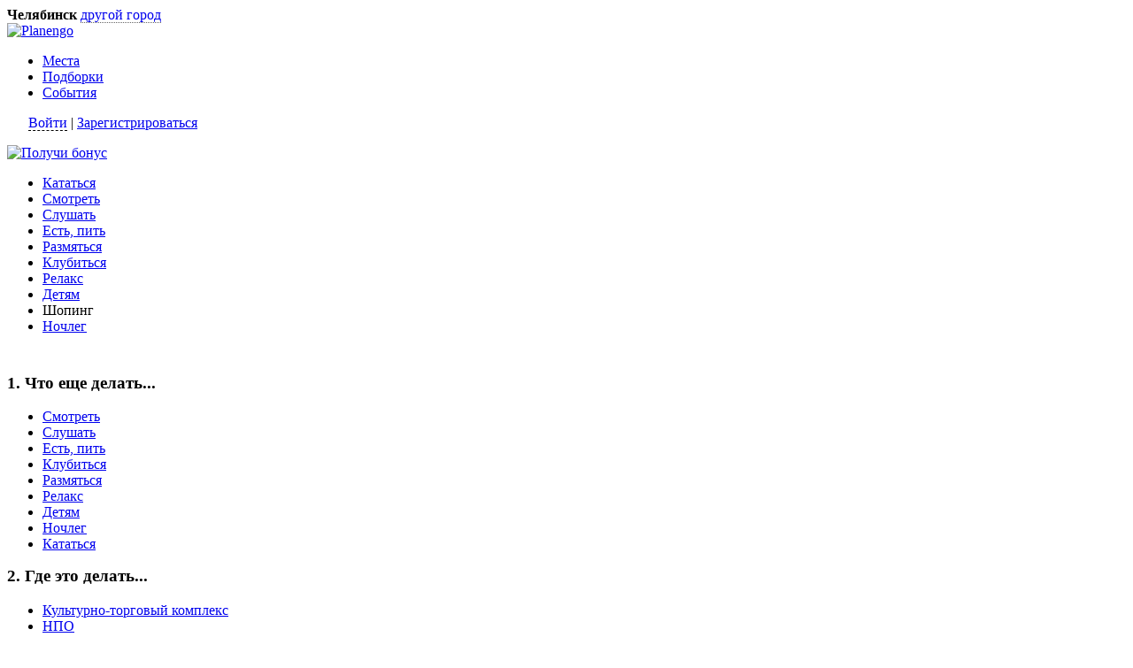

--- FILE ---
content_type: text/html; charset=utf-8
request_url: https://planengo.ru/chelyabinsk/shopping?in_page=30
body_size: 4795
content:
<!DOCTYPE html>
<html>
<head>
  <title>Planengo</title>
  <meta name="keywords" content="Клуб Сад ТК Торговый центр ТРК ТЦ">
  <meta name="description" content="Сервис индивидуального подбора интересных мест посредством отзывов и фоторепортажей, составленных гостями и жителями столицы: транспорт, развлечения, парки, магазины, рестораны и пр.">
  <meta content="text/html; charset=utf-8" http-equiv="Content-Type">
  <meta content="ru" http-equiv="Content-Language">
  <link rel="shortcut icon" href="/favicon.ico" type="image/x-icon">
  <link rel="alternate" type="application/rss+xml" title="RSS" href="/rss_place.php">
  <link media="screen" type="text/css" rel="stylesheet" href="https://pl.emissary.ru/css//general.css">
  <script src="https://pl.emissary.ru/js/js_classes/jquery-1.3.2.min.js" type="text/javascript"></script>
  <script src="https://pl.emissary.ru/js/js_classes/send_form_class.js" type="text/javascript" charset="windows-1251"></script>
  <script src="https://pl.emissary.ru/js/js_classes/jquery.dimensions.min.js" type="text/javascript"></script>
  <script src="https://pl.emissary.ru/js/js_classes/ui.mouse.min.js" type="text/javascript"></script>
  <script src="https://pl.emissary.ru/js/js_classes/ui.draggable.min.js" type="text/javascript"></script>
  <script src="https://pl.emissary.ru/js/js_implement/function.js" type="text/javascript" charset="windows-1251"></script>
  <script src="https://pl.emissary.ru/js/js_implement/send_form.js" type="text/javascript" charset="windows-1251"></script>
  <script src="https://pl.emissary.ru/js/js_implement/checker.js" type="text/javascript"></script>
</head>
<body style="">
  <div xmlns="" class="header">
    <div class="post">
      <b>Челябинск</b>&nbsp;<a id="link_city_select" href="javascript:show_city_select_window('link_city_select',%2010,%200)" style="border-bottom: 1px dotted #666666; text-decoration: none;">другой город</a> &nbsp;&nbsp;&nbsp;
    </div>
    <div class="lang"></div>
    <div class="logo">
      <a href="/chelyabinsk/" title="Planengo"><img height="28" width="212" class="png" title="Planengo" alt="Planengo" src="http://pl.emissary.ru/img/logo.png"></a>
      <div class="fnav">
        <ul>
          <li>
            <a href="/chelyabinsk/all_places">Места</a>
          </li>
          <li>
            <a href="/chelyabinsk/collections">Подборки</a>
          </li>
          <li>
            <a href="/chelyabinsk/events">События</a>
          </li>
        </ul>
      </div>
    </div>
    <div class="user" style="background: none;">
      <p>&nbsp; &nbsp;&nbsp;&nbsp; <a href="javascript:show_authorization_window('link_top_login',-160,0);" id="link_top_login" style="border-bottom: 1px dashed #000000; cursor: pointer; text-decoration: none;">Войти</a>&nbsp;| <a href="/registration">Зарегистрироваться</a></p>
    </div><a class="add_post" href="/rules"><img height="29" width="158" alt="Получи бонус" class="png" src="http://pl.emissary.ru/img/btns/get_bonus1.png"></a>
    <div class="snav">
      <ul>
        <li>
          <a href="/chelyabinsk/drive">Кататься</a>
        </li>
        <li>
          <a href="/chelyabinsk/look">Смотреть</a>
        </li>
        <li>
          <a href="/chelyabinsk/listen">Слушать</a>
        </li>
        <li>
          <a href="/chelyabinsk/eat_drink">Есть, пить</a>
        </li>
        <li>
          <a href="/chelyabinsk/activities">Размяться</a>
        </li>
        <li>
          <a href="/chelyabinsk/clubitsya">Клубиться</a>
        </li>
        <li>
          <a href="/chelyabinsk/relax">Релакс</a>
        </li>
        <li>
          <a href="/chelyabinsk/kids">Детям</a>
        </li>
        <li href="/chelyabinsk/shopping">Шопинг</li>
        <li>
          <a href="/chelyabinsk/lodging">Ночлег</a>
        </li>
      </ul>
    </div>
  </div>
  <div xmlns="" style="font-family: Verdana; font-size: 10px; padding: 9px 26px 0; position: relative;"></div>
  <div xmlns="" class="middle">
    <div class="right-side">
      <div class="tag-cloud">
        <h3>1. Что еще делать...</h3>
        <ul>
          <li id="rub_1" class="">
            <a id="pr_1" href="javascript:change_rub_reselect('rub_1',7);">Смотреть</a>
          </li>
          <li id="rub_2" class="">
            <a id="pr_2" href="javascript:change_rub_reselect('rub_2',7);">Слушать</a>
          </li>
          <li id="rub_3" class="">
            <a id="pr_3" href="javascript:change_rub_reselect('rub_3',7);">Есть, пить</a>
          </li>
          <li id="rub_4" class="">
            <a id="pr_4" href="javascript:change_rub_reselect('rub_4',7);">Клубиться</a>
          </li>
          <li id="rub_5" class="">
            <a id="pr_6" href="javascript:change_rub_reselect('rub_5',7);">Размяться</a>
          </li>
          <li id="rub_6" class="">
            <a id="pr_8" href="javascript:change_rub_reselect('rub_6',7);">Релакс</a>
          </li>
          <li id="rub_7" class="">
            <a id="pr_9" href="javascript:change_rub_reselect('rub_7',7);">Детям</a>
          </li>
          <li id="rub_8" class="">
            <a id="pr_10" href="javascript:change_rub_reselect('rub_8',7);">Ночлег</a>
          </li>
          <li id="rub_9" class="">
            <a id="pr_22" href="javascript:change_rub_reselect('rub_9',7);">Кататься</a>
          </li>
        </ul>
        <div id="block_place_type" style="display: block;">
          <h3 style="margin-top:15px;">2. Где это делать...</h3>
          <ul id="frame_type">
            <li id="type_1" class="">
              <a href="javascript:change_type_reselect('type_1',7);">Культурно-торговый комплекс</a>
            </li>
            <li id="type_2" class="">
              <a href="javascript:change_type_reselect('type_2',7);">НПО</a>
            </li>
            <li id="type_3" class="">
              <a href="javascript:change_type_reselect('type_3',7);">ТК</a>
            </li>
            <li id="type_4" class="">
              <a href="javascript:change_type_reselect('type_4',7);">Торгово-досуговый комплекс</a>
            </li>
            <li id="type_5" class="">
              <a href="javascript:change_type_reselect('type_5',7);">Торговый дом</a>
            </li>
            <li id="type_6" class="">
              <a href="javascript:change_type_reselect('type_6',7);">Торговый центр</a>
            </li>
            <li id="type_7" class="">
              <a href="javascript:change_type_reselect('type_7',7);">ТРК</a>
            </li>
            <li id="type_8" class="">
              <a href="javascript:change_type_reselect('type_8',7);">ТЦ</a>
            </li>
          </ul>
        </div>
        <p class="show"><a href="javascript:refine_search();" id="btn_show"><img alt="Показать" src="http://pl.emissary.ru/img/btns/show.png"></a></p>
      </div>
      <div class="ads">
        <a href="#"></a>
      </div>
    </div>
    <div class="left-side">
      <h1 class="title">Шопинг</h1>
      <div class="showcase">
        <div class="showcase-header">
          <div class="pager">
            <div class="perpage">
              <h5>На странице:</h5>
              <ul>
                <li>
                  <a href="?in_page=9">9</a>
                </li>
                <li>
                  <a href="?in_page=15">15</a>
                </li>
                <li class="current">30</li>
              </ul>
            </div>
            <div class="pages">
              <ul>
                <li class="current">1</li>
              </ul>
            </div>
          </div>
        </div>
        <div class="showcase-list">
          <ul>
            <li>
              <div>
                <a class="thumb" href="/chelyabinsk/place/sadi_rossii"><span><img alt="Сады России" title="Сады России" src="http://pl.emissary.ru/up_img/descr_npoisadiiiogorodi16.jpg" height="135" width="190"></span></a>
                <div class="showcase-item-info">
                  <label style="float:right;" id="frame_add_notepad_3793"><a class="notepad" href="javascript:ajax_small_switch_notepad(3793,%200)">В блокнот</a></label><span class="stars star-5"></span><a class="comments" href="/chelyabinsk/chelyabinsk/place/sadi_rossii#comments">0</a>
                </div>
                <h4 class="title"><a href="/chelyabinsk/place/sadi_rossii">НПО <b>Сады России</b></a></h4>
              </div>
            </li>
            <li>
              <div>
                <a class="thumb" href="/chelyabinsk/place/chelyabinskiy_torgoviy_tsentr"><span><img alt="Челябинский торговый центр" title="Челябинский торговый центр" src="http://pl.emissary.ru/up_img/descr_tg1.jpg" height="135" width="190"></span></a>
                <div class="showcase-item-info">
                  <label style="float:right;" id="frame_add_notepad_1200"><a class="notepad" href="javascript:ajax_small_switch_notepad(1200,%200)">В блокнот</a></label><span class="stars star-5"></span><a class="comments" href="/chelyabinsk/chelyabinsk/place/chelyabinskiy_torgoviy_tsentr#comments">0</a>
                </div>
                <h4 class="title"><a href="/chelyabinsk/place/chelyabinskiy_torgoviy_tsentr">ТЦ <b>Челябинский торговый центр</b></a></h4>
              </div>
            </li>
            <li>
              <div>
                <a class="thumb" href="/chelyabinsk/place/sinegore"><span><img alt="Синегорье" title="Синегорье" src="http://pl.emissary.ru/up_img/descr_fi1578093.jpg" height="135" width="190"></span></a>
                <div class="showcase-item-info">
                  <label style="float:right;" id="frame_add_notepad_4400"><a class="notepad" href="javascript:ajax_small_switch_notepad(4400,%200)">В блокнот</a></label><span class="stars star-5"></span><a class="comments" href="/chelyabinsk/chelyabinsk/place/sinegore#comments">0</a>
                </div>
                <h4 class="title"><a href="/chelyabinsk/place/sinegore">ТЦ <b>Синегорье</b></a></h4>
              </div>
            </li>
            <li>
              <div>
                <a class="thumb" href="/chelyabinsk/place/spiridonov"><span><img alt="Спиридонов" title="Спиридонов" src="http://pl.emissary.ru/up_img/descr_16fc978ee2fd.jpg" height="135" width="190"></span></a>
                <div class="showcase-item-info">
                  <label style="float:right;" id="frame_add_notepad_4405"><a class="notepad" href="javascript:ajax_small_switch_notepad(4405,%200)">В блокнот</a></label><span class="stars star-0"></span><a class="comments" href="/chelyabinsk/chelyabinsk/place/spiridonov#comments">0</a>
                </div>
                <h4 class="title"><a href="/chelyabinsk/place/spiridonov">Торговый дом <b>Спиридонов</b></a></h4>
              </div>
            </li>
            <li>
              <div>
                <a class="thumb" href="/chelyabinsk/place/molodezhnaya_moda"><span><img alt="Молодежная мода" title="Молодежная мода" src="http://pl.emissary.ru/up_img/descr_1055i15.jpg" height="135" width="190"></span></a>
                <div class="showcase-item-info">
                  <label style="float:right;" id="frame_add_notepad_4404"><a class="notepad" href="javascript:ajax_small_switch_notepad(4404,%200)">В блокнот</a></label><span class="stars star-0"></span><a class="comments" href="/chelyabinsk/chelyabinsk/place/molodezhnaya_moda#comments">0</a>
                </div>
                <h4 class="title"><a href="/chelyabinsk/place/molodezhnaya_moda">ТЦ <b>Молодежная мода</b></a></h4>
              </div>
            </li>
            <li>
              <div>
                <a class="thumb" href="/chelyabinsk/place/markshtadt"><span><img alt="Маркштадт" title="Маркштадт" src="http://pl.emissary.ru/up_img/descr_2471491.jpg" height="135" width="190"></span></a>
                <div class="showcase-item-info">
                  <label style="float:right;" id="frame_add_notepad_4403"><a class="notepad" href="javascript:ajax_small_switch_notepad(4403,%200)">В блокнот</a></label><span class="stars star-0"></span><a class="comments" href="/chelyabinsk/chelyabinsk/place/markshtadt#comments">0</a>
                </div>
                <h4 class="title"><a href="/chelyabinsk/place/markshtadt">Торгово-досуговый комплекс <b>Маркштадт</b></a></h4>
              </div>
            </li>
            <li>
              <div>
                <a class="thumb" href="/chelyabinsk/place/severozapadniy"><span><img alt="Северо-западный" title="Северо-западный" src="http://pl.emissary.ru/up_img/descr_2441486.jpg" height="135" width="190"></span></a>
                <div class="showcase-item-info">
                  <label style="float:right;" id="frame_add_notepad_4401"><a class="notepad" href="javascript:ajax_small_switch_notepad(4401,%200)">В блокнот</a></label><span class="stars star-0"></span><a class="comments" href="/chelyabinsk/chelyabinsk/place/severozapadniy#comments">0</a>
                </div>
                <h4 class="title"><a href="/chelyabinsk/place/severozapadniy">Культурно-торговый комплекс <b>Северо-западный</b></a></h4>
              </div>
            </li>
            <li>
              <div>
                <a class="thumb" href="/chelyabinsk/place/nikitinskiy"><span><img alt="Никитинский" title="Никитинский" src="http://pl.emissary.ru/up_img/descr_723220258.jpg" height="135" width="190"></span></a>
                <div class="showcase-item-info">
                  <label style="float:right;" id="frame_add_notepad_4398"><a class="notepad" href="javascript:ajax_small_switch_notepad(4398,%200)">В блокнот</a></label><span class="stars star-0"></span><a class="comments" href="/chelyabinsk/chelyabinsk/place/nikitinskiy#comments">0</a>
                </div>
                <h4 class="title"><a href="/chelyabinsk/place/nikitinskiy">ТК <b>Никитинский</b></a></h4>
              </div>
            </li>
            <li>
              <div>
                <a class="thumb" href="/chelyabinsk/place/molniya"><span><img alt="Молния" title="Молния" src="http://pl.emissary.ru/up_img/descr_24014851.jpg" height="135" width="190"></span></a>
                <div class="showcase-item-info">
                  <label style="float:right;" id="frame_add_notepad_4397"><a class="notepad" href="javascript:ajax_small_switch_notepad(4397,%200)">В блокнот</a></label><span class="stars star-0"></span><a class="comments" href="/chelyabinsk/chelyabinsk/place/molniya#comments">0</a>
                </div>
                <h4 class="title"><a href="/chelyabinsk/place/molniya">ТК <b>Молния</b></a></h4>
              </div>
            </li>
            <li>
              <div>
                <a class="thumb" href="/chelyabinsk/place/raduga_4303"><span><img alt="Радуга" title="Радуга" src="http://pl.emissary.ru/up_img/descr_raduga20091013.jpg" height="135" width="190"></span></a>
                <div class="showcase-item-info">
                  <label style="float:right;" id="frame_add_notepad_4396"><a class="notepad" href="javascript:ajax_small_switch_notepad(4396,%200)">В блокнот</a></label><span class="stars star-0"></span><a class="comments" href="/chelyabinsk/chelyabinsk/place/raduga_4303#comments">0</a>
                </div>
                <h4 class="title"><a href="/chelyabinsk/place/raduga_4303">ТК <b>Радуга</b></a></h4>
              </div>
            </li>
            <li>
              <div>
                <a class="thumb" href="/chelyabinsk/place/gorki"><span><img alt="Горки" title="Горки" src="http://pl.emissary.ru/up_img/descr_237167.jpg" height="135" width="190"></span></a>
                <div class="showcase-item-info">
                  <label style="float:right;" id="frame_add_notepad_4395"><a class="notepad" href="javascript:ajax_small_switch_notepad(4395,%200)">В блокнот</a></label><span class="stars star-0"></span><a class="comments" href="/chelyabinsk/chelyabinsk/place/gorki#comments">0</a>
                </div>
                <h4 class="title"><a href="/chelyabinsk/place/gorki">ТЦ <b>Горки</b></a></h4>
              </div>
            </li>
            <li>
              <div>
                <a class="thumb" href="/chelyabinsk/place/kuba"><span><img alt="Куба " title="Куба " src="http://pl.emissary.ru/up_img/descr_48e4675668c486ace619411e61e.jpg" height="135" width="190"></span></a>
                <div class="showcase-item-info">
                  <label style="float:right;" id="frame_add_notepad_4394"><a class="notepad" href="javascript:ajax_small_switch_notepad(4394,%200)">В блокнот</a></label><span class="stars star-0"></span><a class="comments" href="/chelyabinsk/chelyabinsk/place/kuba#comments">0</a>
                </div>
                <h4 class="title"><a href="/chelyabinsk/place/kuba">ТРК <b>Куба</b></a></h4>
              </div>
            </li>
            <li>
              <div>
                <a class="thumb" href="/chelyabinsk/place/meha_mira"><span><img alt="Меха мира " title="Меха мира " src="http://pl.emissary.ru/up_img/descr_117834390.jpg" height="135" width="190"></span></a>
                <div class="showcase-item-info">
                  <label style="float:right;" id="frame_add_notepad_4379"><a class="notepad" href="javascript:ajax_small_switch_notepad(4379,%200)">В блокнот</a></label><span class="stars star-0"></span><a class="comments" href="/chelyabinsk/chelyabinsk/place/meha_mira#comments">0</a>
                </div>
                <h4 class="title"><a href="/chelyabinsk/place/meha_mira">Торговый дом <b>Меха мира</b></a></h4>
              </div>
            </li>
            <li>
              <div>
                <a class="thumb" href="/chelyabinsk/place/fokus_6872"><span><img alt="Фокус" title="Фокус" src="http://pl.emissary.ru/up_img/descr_crwi5733iiresize_1.jpg" height="135" width="190"></span></a>
                <div class="showcase-item-info">
                  <label style="float:right;" id="frame_add_notepad_4375"><a class="notepad" href="javascript:ajax_small_switch_notepad(4375,%200)">В блокнот</a></label><span class="stars star-0"></span><a class="comments" href="/chelyabinsk/chelyabinsk/place/fokus_6872#comments">0</a>
                </div>
                <h4 class="title"><a href="/chelyabinsk/place/fokus_6872">Торговый центр <b>Фокус</b></a></h4>
              </div>
            </li>
          </ul>
        </div>
        <div class="showcase-footer2">
          <div class="pager">
            <div class="perpage">
              <h5>На странице:</h5>
              <ul>
                <li>
                  <a href="?in_page=9">9</a>
                </li>
                <li>
                  <a href="?in_page=15">15</a>
                </li>
                <li class="current">30</li>
              </ul>
            </div>
            <div class="pages">
              <ul>
                <li class="current">1</li>
              </ul>
            </div>
          </div>
        </div>
      </div>
    </div>
  </div>
  <div xmlns="" class="footer">
    <div style="float:right;">
      <noscript></noscript>
      <div style="display:none;">
        <script type="text/javascript">
        (function(w, c) {
        (w[c] = w[c] || []).push(function() {
        try {
            w.yaCounter3921646 = new Ya.Metrika(3921646);
             yaCounter3921646.clickmap(true);
             yaCounter3921646.trackLinks(true);

        } catch(e) { }
        });
        })(window, 'yandex_metrika_callbacks');
        </script>
      </div><noscript>
      <div style="position:absolute"></div></noscript>
    </div>
    <div class="nav">
      <div class="col">
        <p class="copy">© 2010 <b>Planе’n’Go</b></p>
        <p><a href="/feedback">Обратная связь</a></p>
        <p style="color:#969696;">0.0489 сек.</p>
      </div>
      <div class="col">
        <ul>
          <li>
            <a href="/add_place">Добавить место</a>
          </li>
          <li>
            <a href="/about">О проекте</a>
          </li>
        </ul>
      </div>
      <div class="col">
        <form action="/find">
          <div class="search">
            <input type="text" value="Найти" class="text" id="find_str" name="find_str" onclick="empty_string('Найти');"><input type="submit" value="" class="btn" style="cursor:pointer;">
          </div>
        </form>
      </div>
    </div>
  </div>
  <div xmlns="" class="popup" id="authorization_window" style="visibility: hidden; width:320px; z-index:100; font:11px Verdana; position: absolute;">
    <div class="tl png">
      <span class="png"></span>
    </div>
    <div class="inner png">
      <div class="rbg png">
        <img src="http://pl.emissary.ru/img/close.gif" width="10" height="10" class="close_pop_form" onclick="hide_authorization_window();"><b>Авторизация</b><br>
        <br>
        <form name="form_authorization" id="form_authorization" method="post" onsubmit="return false">
          <table width="300" cellspacing="0" cellpadding="5" border="0" id="frame_authorization">
            <tbody>
              <tr>
                <td width="70"><nobr>Ваш e-mail</nobr></td>
                <td width="230" style="padding: 3px 0px 3px 0px;"><input type="text" id="au_login" name="login" style="width:200px;" class="text" onkeypress="if((event.keyCode==10)||(event.keyCode==13)){sent_authorization();}"></td>
              </tr>
              <tr>
                <td>Пароль</td>
                <td style="padding: 3px 0px 3px 0px;"><input type="password" id="au_password" name="password" style="width:200px;" class="text" onkeypress="if((event.keyCode==10)||(event.keyCode==13)){sent_authorization();}"></td>
              </tr>
              <tr>
                <td>&nbsp;</td>
                <td>
                  <input type="checkbox" id="mem_auth" name="mem_auth" value="yes" onkeypress="if((event.keyCode==10)||(event.keyCode==13)){sent_authorization();}">&nbsp;<label for="mem_auth">Запомнить</label> &nbsp;&nbsp; <a class="link_dashed" href="javascript:show_sent_pass_window();">Забыли пароль?</a>&nbsp;
                </td>
              </tr>
              <tr>
                <td>&nbsp;</td>
                <td>
                  <div id="result_authorization_string" style="padding-top:10px; margin-bottom:10px;"></div><a style="font-size:13px;" class="link_dashed" href="javascript:sent_authorization();">Войти →</a>&nbsp; <input type="hidden" name="flag_auth" value="1">
                </td>
              </tr>
            </tbody>
          </table>
        </form><br>
      </div>
    </div>
    <div class="bl png">
      <span class="png"></span>
    </div>
  </div>
  <div xmlns="" class="popup" id="sent_pass_window" style="visibility: hidden; width:400px; top: 33px; right: 50px; z-index:100; font:11px Verdana; position: absolute;">
    <div class="tl png">
      <span class="png"></span>
    </div>
    <div class="inner png">
      <div class="rbg png">
        <img src="http://pl.emissary.ru/img/close.gif" width="10" height="10" class="close_pop_form" onclick="hide_sent_pass_window();"><b>Забыли пароль</b><br>
        <br>
        <form name="form_sent_pass" id="form_sent_pass" method="post" onsubmit="return false">
          <table width="380" cellspacing="0" cellpadding="5" border="0" id="frame_authorization">
            <tbody>
              <tr>
                <td>Ваш e-mail</td>
                <td><input type="text" id="sp_email" name="email" style="width:250px;" class="text" onkeypress="if((event.keyCode==10)||(event.keyCode==13)){sent_pass();}"></td>
              </tr>
            </tbody>
          </table><span id="result_sent_pass_string"></span><br>
          <br>
          <a style="font-size:13px;" class="link_dashed" href="javascript:sent_pass();">Отправить →</a>&nbsp;
        </form><br>
      </div>
    </div>
    <div class="bl png">
      <span class="png"></span>
    </div>
  </div>
  <div xmlns="" class="popup" id="city_select_window" style="visibility: hidden; width:250px; top: 33px; right: 50px; z-index:100; font:11px Verdana; position: absolute;">
    <div class="tl png">
      <span class="png"></span>
    </div>
    <div class="inner png">
      <div class="rbg png">
        <img src="http://pl.emissary.ru/img/close.gif" width="10" height="10" class="close_pop_form" onclick="hide_city_select_window();"><b>Города</b><br>
        <br>
        <a href="/moscow" style="font-size:13px;">Москва</a><br>
        <a href="/moscow-region" style="font-size:13px;">Московская область</a><br>
        <a href="/st-petersburg" style="font-size:13px;">Санкт-Петербург</a><br>
        <a href="/ekaterinburg" style="font-size:13px;">Екатеринбург</a><br>
        <a href="/samara" style="font-size:13px;">Самара</a><br>
        <a href="/nizhny-novgorod" style="font-size:13px;">Нижний Новгород</a><br>
        <a href="/novosibirsk" style="font-size:13px;">Новосибирск</a><br>
        <a href="/ufa" style="font-size:13px;">Уфа</a><br>
        <a href="/krasnodar" style="font-size:13px;">Краснодар</a><br>
        <a href="/rostov-na-donu" style="font-size:13px;">Ростов-на-Дону</a><br>
        <a href="/sochi" style="font-size:13px;">Сочи</a><br>
        <a href="/paris" style="font-size:13px;">Париж</a><br>
        <a href="/berlin" style="font-size:13px;">Берлин</a><br>
        <a href="/prague" style="font-size:13px;">Прага</a><br>
        <a href="/barcelona" style="font-size:13px;">Барселона</a><br>
        <a href="/amsterdam" style="font-size:13px;">Амстердам</a><br>
        <a href="/volgograd" style="font-size:13px;">Волгоград</a><br>
        <a href="/kazan" style="font-size:13px;">Казань</a><br>
        <a href="/tula" style="font-size:13px;">Тула</a><br>
        <br>
      </div>
    </div>
    <div class="bl png">
      <span class="png"></span>
    </div>
  </div>
<script defer src="https://static.cloudflareinsights.com/beacon.min.js/vcd15cbe7772f49c399c6a5babf22c1241717689176015" integrity="sha512-ZpsOmlRQV6y907TI0dKBHq9Md29nnaEIPlkf84rnaERnq6zvWvPUqr2ft8M1aS28oN72PdrCzSjY4U6VaAw1EQ==" data-cf-beacon='{"version":"2024.11.0","token":"6240dde2ff784558972c82d5d479443a","r":1,"server_timing":{"name":{"cfCacheStatus":true,"cfEdge":true,"cfExtPri":true,"cfL4":true,"cfOrigin":true,"cfSpeedBrain":true},"location_startswith":null}}' crossorigin="anonymous"></script>
</body>
</html>
